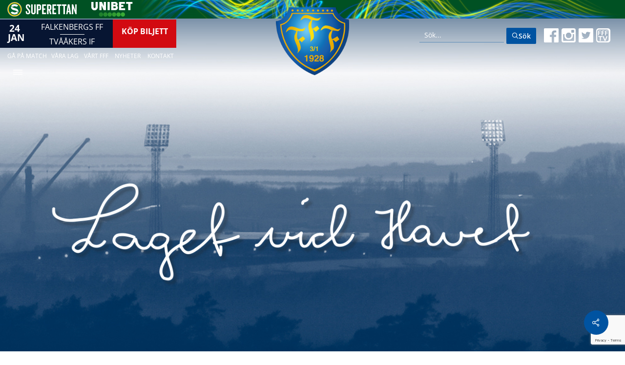

--- FILE ---
content_type: text/html; charset=utf-8
request_url: https://www.google.com/recaptcha/api2/anchor?ar=1&k=6Lc7cO8UAAAAAGM4hSSUhZ-A0dEhXLV_PcQVeyoy&co=aHR0cHM6Ly9mYWxrZW5iZXJnc2ZmLnNlOjQ0Mw..&hl=en&v=PoyoqOPhxBO7pBk68S4YbpHZ&size=invisible&anchor-ms=20000&execute-ms=30000&cb=mjcm6cfuwgpr
body_size: 48727
content:
<!DOCTYPE HTML><html dir="ltr" lang="en"><head><meta http-equiv="Content-Type" content="text/html; charset=UTF-8">
<meta http-equiv="X-UA-Compatible" content="IE=edge">
<title>reCAPTCHA</title>
<style type="text/css">
/* cyrillic-ext */
@font-face {
  font-family: 'Roboto';
  font-style: normal;
  font-weight: 400;
  font-stretch: 100%;
  src: url(//fonts.gstatic.com/s/roboto/v48/KFO7CnqEu92Fr1ME7kSn66aGLdTylUAMa3GUBHMdazTgWw.woff2) format('woff2');
  unicode-range: U+0460-052F, U+1C80-1C8A, U+20B4, U+2DE0-2DFF, U+A640-A69F, U+FE2E-FE2F;
}
/* cyrillic */
@font-face {
  font-family: 'Roboto';
  font-style: normal;
  font-weight: 400;
  font-stretch: 100%;
  src: url(//fonts.gstatic.com/s/roboto/v48/KFO7CnqEu92Fr1ME7kSn66aGLdTylUAMa3iUBHMdazTgWw.woff2) format('woff2');
  unicode-range: U+0301, U+0400-045F, U+0490-0491, U+04B0-04B1, U+2116;
}
/* greek-ext */
@font-face {
  font-family: 'Roboto';
  font-style: normal;
  font-weight: 400;
  font-stretch: 100%;
  src: url(//fonts.gstatic.com/s/roboto/v48/KFO7CnqEu92Fr1ME7kSn66aGLdTylUAMa3CUBHMdazTgWw.woff2) format('woff2');
  unicode-range: U+1F00-1FFF;
}
/* greek */
@font-face {
  font-family: 'Roboto';
  font-style: normal;
  font-weight: 400;
  font-stretch: 100%;
  src: url(//fonts.gstatic.com/s/roboto/v48/KFO7CnqEu92Fr1ME7kSn66aGLdTylUAMa3-UBHMdazTgWw.woff2) format('woff2');
  unicode-range: U+0370-0377, U+037A-037F, U+0384-038A, U+038C, U+038E-03A1, U+03A3-03FF;
}
/* math */
@font-face {
  font-family: 'Roboto';
  font-style: normal;
  font-weight: 400;
  font-stretch: 100%;
  src: url(//fonts.gstatic.com/s/roboto/v48/KFO7CnqEu92Fr1ME7kSn66aGLdTylUAMawCUBHMdazTgWw.woff2) format('woff2');
  unicode-range: U+0302-0303, U+0305, U+0307-0308, U+0310, U+0312, U+0315, U+031A, U+0326-0327, U+032C, U+032F-0330, U+0332-0333, U+0338, U+033A, U+0346, U+034D, U+0391-03A1, U+03A3-03A9, U+03B1-03C9, U+03D1, U+03D5-03D6, U+03F0-03F1, U+03F4-03F5, U+2016-2017, U+2034-2038, U+203C, U+2040, U+2043, U+2047, U+2050, U+2057, U+205F, U+2070-2071, U+2074-208E, U+2090-209C, U+20D0-20DC, U+20E1, U+20E5-20EF, U+2100-2112, U+2114-2115, U+2117-2121, U+2123-214F, U+2190, U+2192, U+2194-21AE, U+21B0-21E5, U+21F1-21F2, U+21F4-2211, U+2213-2214, U+2216-22FF, U+2308-230B, U+2310, U+2319, U+231C-2321, U+2336-237A, U+237C, U+2395, U+239B-23B7, U+23D0, U+23DC-23E1, U+2474-2475, U+25AF, U+25B3, U+25B7, U+25BD, U+25C1, U+25CA, U+25CC, U+25FB, U+266D-266F, U+27C0-27FF, U+2900-2AFF, U+2B0E-2B11, U+2B30-2B4C, U+2BFE, U+3030, U+FF5B, U+FF5D, U+1D400-1D7FF, U+1EE00-1EEFF;
}
/* symbols */
@font-face {
  font-family: 'Roboto';
  font-style: normal;
  font-weight: 400;
  font-stretch: 100%;
  src: url(//fonts.gstatic.com/s/roboto/v48/KFO7CnqEu92Fr1ME7kSn66aGLdTylUAMaxKUBHMdazTgWw.woff2) format('woff2');
  unicode-range: U+0001-000C, U+000E-001F, U+007F-009F, U+20DD-20E0, U+20E2-20E4, U+2150-218F, U+2190, U+2192, U+2194-2199, U+21AF, U+21E6-21F0, U+21F3, U+2218-2219, U+2299, U+22C4-22C6, U+2300-243F, U+2440-244A, U+2460-24FF, U+25A0-27BF, U+2800-28FF, U+2921-2922, U+2981, U+29BF, U+29EB, U+2B00-2BFF, U+4DC0-4DFF, U+FFF9-FFFB, U+10140-1018E, U+10190-1019C, U+101A0, U+101D0-101FD, U+102E0-102FB, U+10E60-10E7E, U+1D2C0-1D2D3, U+1D2E0-1D37F, U+1F000-1F0FF, U+1F100-1F1AD, U+1F1E6-1F1FF, U+1F30D-1F30F, U+1F315, U+1F31C, U+1F31E, U+1F320-1F32C, U+1F336, U+1F378, U+1F37D, U+1F382, U+1F393-1F39F, U+1F3A7-1F3A8, U+1F3AC-1F3AF, U+1F3C2, U+1F3C4-1F3C6, U+1F3CA-1F3CE, U+1F3D4-1F3E0, U+1F3ED, U+1F3F1-1F3F3, U+1F3F5-1F3F7, U+1F408, U+1F415, U+1F41F, U+1F426, U+1F43F, U+1F441-1F442, U+1F444, U+1F446-1F449, U+1F44C-1F44E, U+1F453, U+1F46A, U+1F47D, U+1F4A3, U+1F4B0, U+1F4B3, U+1F4B9, U+1F4BB, U+1F4BF, U+1F4C8-1F4CB, U+1F4D6, U+1F4DA, U+1F4DF, U+1F4E3-1F4E6, U+1F4EA-1F4ED, U+1F4F7, U+1F4F9-1F4FB, U+1F4FD-1F4FE, U+1F503, U+1F507-1F50B, U+1F50D, U+1F512-1F513, U+1F53E-1F54A, U+1F54F-1F5FA, U+1F610, U+1F650-1F67F, U+1F687, U+1F68D, U+1F691, U+1F694, U+1F698, U+1F6AD, U+1F6B2, U+1F6B9-1F6BA, U+1F6BC, U+1F6C6-1F6CF, U+1F6D3-1F6D7, U+1F6E0-1F6EA, U+1F6F0-1F6F3, U+1F6F7-1F6FC, U+1F700-1F7FF, U+1F800-1F80B, U+1F810-1F847, U+1F850-1F859, U+1F860-1F887, U+1F890-1F8AD, U+1F8B0-1F8BB, U+1F8C0-1F8C1, U+1F900-1F90B, U+1F93B, U+1F946, U+1F984, U+1F996, U+1F9E9, U+1FA00-1FA6F, U+1FA70-1FA7C, U+1FA80-1FA89, U+1FA8F-1FAC6, U+1FACE-1FADC, U+1FADF-1FAE9, U+1FAF0-1FAF8, U+1FB00-1FBFF;
}
/* vietnamese */
@font-face {
  font-family: 'Roboto';
  font-style: normal;
  font-weight: 400;
  font-stretch: 100%;
  src: url(//fonts.gstatic.com/s/roboto/v48/KFO7CnqEu92Fr1ME7kSn66aGLdTylUAMa3OUBHMdazTgWw.woff2) format('woff2');
  unicode-range: U+0102-0103, U+0110-0111, U+0128-0129, U+0168-0169, U+01A0-01A1, U+01AF-01B0, U+0300-0301, U+0303-0304, U+0308-0309, U+0323, U+0329, U+1EA0-1EF9, U+20AB;
}
/* latin-ext */
@font-face {
  font-family: 'Roboto';
  font-style: normal;
  font-weight: 400;
  font-stretch: 100%;
  src: url(//fonts.gstatic.com/s/roboto/v48/KFO7CnqEu92Fr1ME7kSn66aGLdTylUAMa3KUBHMdazTgWw.woff2) format('woff2');
  unicode-range: U+0100-02BA, U+02BD-02C5, U+02C7-02CC, U+02CE-02D7, U+02DD-02FF, U+0304, U+0308, U+0329, U+1D00-1DBF, U+1E00-1E9F, U+1EF2-1EFF, U+2020, U+20A0-20AB, U+20AD-20C0, U+2113, U+2C60-2C7F, U+A720-A7FF;
}
/* latin */
@font-face {
  font-family: 'Roboto';
  font-style: normal;
  font-weight: 400;
  font-stretch: 100%;
  src: url(//fonts.gstatic.com/s/roboto/v48/KFO7CnqEu92Fr1ME7kSn66aGLdTylUAMa3yUBHMdazQ.woff2) format('woff2');
  unicode-range: U+0000-00FF, U+0131, U+0152-0153, U+02BB-02BC, U+02C6, U+02DA, U+02DC, U+0304, U+0308, U+0329, U+2000-206F, U+20AC, U+2122, U+2191, U+2193, U+2212, U+2215, U+FEFF, U+FFFD;
}
/* cyrillic-ext */
@font-face {
  font-family: 'Roboto';
  font-style: normal;
  font-weight: 500;
  font-stretch: 100%;
  src: url(//fonts.gstatic.com/s/roboto/v48/KFO7CnqEu92Fr1ME7kSn66aGLdTylUAMa3GUBHMdazTgWw.woff2) format('woff2');
  unicode-range: U+0460-052F, U+1C80-1C8A, U+20B4, U+2DE0-2DFF, U+A640-A69F, U+FE2E-FE2F;
}
/* cyrillic */
@font-face {
  font-family: 'Roboto';
  font-style: normal;
  font-weight: 500;
  font-stretch: 100%;
  src: url(//fonts.gstatic.com/s/roboto/v48/KFO7CnqEu92Fr1ME7kSn66aGLdTylUAMa3iUBHMdazTgWw.woff2) format('woff2');
  unicode-range: U+0301, U+0400-045F, U+0490-0491, U+04B0-04B1, U+2116;
}
/* greek-ext */
@font-face {
  font-family: 'Roboto';
  font-style: normal;
  font-weight: 500;
  font-stretch: 100%;
  src: url(//fonts.gstatic.com/s/roboto/v48/KFO7CnqEu92Fr1ME7kSn66aGLdTylUAMa3CUBHMdazTgWw.woff2) format('woff2');
  unicode-range: U+1F00-1FFF;
}
/* greek */
@font-face {
  font-family: 'Roboto';
  font-style: normal;
  font-weight: 500;
  font-stretch: 100%;
  src: url(//fonts.gstatic.com/s/roboto/v48/KFO7CnqEu92Fr1ME7kSn66aGLdTylUAMa3-UBHMdazTgWw.woff2) format('woff2');
  unicode-range: U+0370-0377, U+037A-037F, U+0384-038A, U+038C, U+038E-03A1, U+03A3-03FF;
}
/* math */
@font-face {
  font-family: 'Roboto';
  font-style: normal;
  font-weight: 500;
  font-stretch: 100%;
  src: url(//fonts.gstatic.com/s/roboto/v48/KFO7CnqEu92Fr1ME7kSn66aGLdTylUAMawCUBHMdazTgWw.woff2) format('woff2');
  unicode-range: U+0302-0303, U+0305, U+0307-0308, U+0310, U+0312, U+0315, U+031A, U+0326-0327, U+032C, U+032F-0330, U+0332-0333, U+0338, U+033A, U+0346, U+034D, U+0391-03A1, U+03A3-03A9, U+03B1-03C9, U+03D1, U+03D5-03D6, U+03F0-03F1, U+03F4-03F5, U+2016-2017, U+2034-2038, U+203C, U+2040, U+2043, U+2047, U+2050, U+2057, U+205F, U+2070-2071, U+2074-208E, U+2090-209C, U+20D0-20DC, U+20E1, U+20E5-20EF, U+2100-2112, U+2114-2115, U+2117-2121, U+2123-214F, U+2190, U+2192, U+2194-21AE, U+21B0-21E5, U+21F1-21F2, U+21F4-2211, U+2213-2214, U+2216-22FF, U+2308-230B, U+2310, U+2319, U+231C-2321, U+2336-237A, U+237C, U+2395, U+239B-23B7, U+23D0, U+23DC-23E1, U+2474-2475, U+25AF, U+25B3, U+25B7, U+25BD, U+25C1, U+25CA, U+25CC, U+25FB, U+266D-266F, U+27C0-27FF, U+2900-2AFF, U+2B0E-2B11, U+2B30-2B4C, U+2BFE, U+3030, U+FF5B, U+FF5D, U+1D400-1D7FF, U+1EE00-1EEFF;
}
/* symbols */
@font-face {
  font-family: 'Roboto';
  font-style: normal;
  font-weight: 500;
  font-stretch: 100%;
  src: url(//fonts.gstatic.com/s/roboto/v48/KFO7CnqEu92Fr1ME7kSn66aGLdTylUAMaxKUBHMdazTgWw.woff2) format('woff2');
  unicode-range: U+0001-000C, U+000E-001F, U+007F-009F, U+20DD-20E0, U+20E2-20E4, U+2150-218F, U+2190, U+2192, U+2194-2199, U+21AF, U+21E6-21F0, U+21F3, U+2218-2219, U+2299, U+22C4-22C6, U+2300-243F, U+2440-244A, U+2460-24FF, U+25A0-27BF, U+2800-28FF, U+2921-2922, U+2981, U+29BF, U+29EB, U+2B00-2BFF, U+4DC0-4DFF, U+FFF9-FFFB, U+10140-1018E, U+10190-1019C, U+101A0, U+101D0-101FD, U+102E0-102FB, U+10E60-10E7E, U+1D2C0-1D2D3, U+1D2E0-1D37F, U+1F000-1F0FF, U+1F100-1F1AD, U+1F1E6-1F1FF, U+1F30D-1F30F, U+1F315, U+1F31C, U+1F31E, U+1F320-1F32C, U+1F336, U+1F378, U+1F37D, U+1F382, U+1F393-1F39F, U+1F3A7-1F3A8, U+1F3AC-1F3AF, U+1F3C2, U+1F3C4-1F3C6, U+1F3CA-1F3CE, U+1F3D4-1F3E0, U+1F3ED, U+1F3F1-1F3F3, U+1F3F5-1F3F7, U+1F408, U+1F415, U+1F41F, U+1F426, U+1F43F, U+1F441-1F442, U+1F444, U+1F446-1F449, U+1F44C-1F44E, U+1F453, U+1F46A, U+1F47D, U+1F4A3, U+1F4B0, U+1F4B3, U+1F4B9, U+1F4BB, U+1F4BF, U+1F4C8-1F4CB, U+1F4D6, U+1F4DA, U+1F4DF, U+1F4E3-1F4E6, U+1F4EA-1F4ED, U+1F4F7, U+1F4F9-1F4FB, U+1F4FD-1F4FE, U+1F503, U+1F507-1F50B, U+1F50D, U+1F512-1F513, U+1F53E-1F54A, U+1F54F-1F5FA, U+1F610, U+1F650-1F67F, U+1F687, U+1F68D, U+1F691, U+1F694, U+1F698, U+1F6AD, U+1F6B2, U+1F6B9-1F6BA, U+1F6BC, U+1F6C6-1F6CF, U+1F6D3-1F6D7, U+1F6E0-1F6EA, U+1F6F0-1F6F3, U+1F6F7-1F6FC, U+1F700-1F7FF, U+1F800-1F80B, U+1F810-1F847, U+1F850-1F859, U+1F860-1F887, U+1F890-1F8AD, U+1F8B0-1F8BB, U+1F8C0-1F8C1, U+1F900-1F90B, U+1F93B, U+1F946, U+1F984, U+1F996, U+1F9E9, U+1FA00-1FA6F, U+1FA70-1FA7C, U+1FA80-1FA89, U+1FA8F-1FAC6, U+1FACE-1FADC, U+1FADF-1FAE9, U+1FAF0-1FAF8, U+1FB00-1FBFF;
}
/* vietnamese */
@font-face {
  font-family: 'Roboto';
  font-style: normal;
  font-weight: 500;
  font-stretch: 100%;
  src: url(//fonts.gstatic.com/s/roboto/v48/KFO7CnqEu92Fr1ME7kSn66aGLdTylUAMa3OUBHMdazTgWw.woff2) format('woff2');
  unicode-range: U+0102-0103, U+0110-0111, U+0128-0129, U+0168-0169, U+01A0-01A1, U+01AF-01B0, U+0300-0301, U+0303-0304, U+0308-0309, U+0323, U+0329, U+1EA0-1EF9, U+20AB;
}
/* latin-ext */
@font-face {
  font-family: 'Roboto';
  font-style: normal;
  font-weight: 500;
  font-stretch: 100%;
  src: url(//fonts.gstatic.com/s/roboto/v48/KFO7CnqEu92Fr1ME7kSn66aGLdTylUAMa3KUBHMdazTgWw.woff2) format('woff2');
  unicode-range: U+0100-02BA, U+02BD-02C5, U+02C7-02CC, U+02CE-02D7, U+02DD-02FF, U+0304, U+0308, U+0329, U+1D00-1DBF, U+1E00-1E9F, U+1EF2-1EFF, U+2020, U+20A0-20AB, U+20AD-20C0, U+2113, U+2C60-2C7F, U+A720-A7FF;
}
/* latin */
@font-face {
  font-family: 'Roboto';
  font-style: normal;
  font-weight: 500;
  font-stretch: 100%;
  src: url(//fonts.gstatic.com/s/roboto/v48/KFO7CnqEu92Fr1ME7kSn66aGLdTylUAMa3yUBHMdazQ.woff2) format('woff2');
  unicode-range: U+0000-00FF, U+0131, U+0152-0153, U+02BB-02BC, U+02C6, U+02DA, U+02DC, U+0304, U+0308, U+0329, U+2000-206F, U+20AC, U+2122, U+2191, U+2193, U+2212, U+2215, U+FEFF, U+FFFD;
}
/* cyrillic-ext */
@font-face {
  font-family: 'Roboto';
  font-style: normal;
  font-weight: 900;
  font-stretch: 100%;
  src: url(//fonts.gstatic.com/s/roboto/v48/KFO7CnqEu92Fr1ME7kSn66aGLdTylUAMa3GUBHMdazTgWw.woff2) format('woff2');
  unicode-range: U+0460-052F, U+1C80-1C8A, U+20B4, U+2DE0-2DFF, U+A640-A69F, U+FE2E-FE2F;
}
/* cyrillic */
@font-face {
  font-family: 'Roboto';
  font-style: normal;
  font-weight: 900;
  font-stretch: 100%;
  src: url(//fonts.gstatic.com/s/roboto/v48/KFO7CnqEu92Fr1ME7kSn66aGLdTylUAMa3iUBHMdazTgWw.woff2) format('woff2');
  unicode-range: U+0301, U+0400-045F, U+0490-0491, U+04B0-04B1, U+2116;
}
/* greek-ext */
@font-face {
  font-family: 'Roboto';
  font-style: normal;
  font-weight: 900;
  font-stretch: 100%;
  src: url(//fonts.gstatic.com/s/roboto/v48/KFO7CnqEu92Fr1ME7kSn66aGLdTylUAMa3CUBHMdazTgWw.woff2) format('woff2');
  unicode-range: U+1F00-1FFF;
}
/* greek */
@font-face {
  font-family: 'Roboto';
  font-style: normal;
  font-weight: 900;
  font-stretch: 100%;
  src: url(//fonts.gstatic.com/s/roboto/v48/KFO7CnqEu92Fr1ME7kSn66aGLdTylUAMa3-UBHMdazTgWw.woff2) format('woff2');
  unicode-range: U+0370-0377, U+037A-037F, U+0384-038A, U+038C, U+038E-03A1, U+03A3-03FF;
}
/* math */
@font-face {
  font-family: 'Roboto';
  font-style: normal;
  font-weight: 900;
  font-stretch: 100%;
  src: url(//fonts.gstatic.com/s/roboto/v48/KFO7CnqEu92Fr1ME7kSn66aGLdTylUAMawCUBHMdazTgWw.woff2) format('woff2');
  unicode-range: U+0302-0303, U+0305, U+0307-0308, U+0310, U+0312, U+0315, U+031A, U+0326-0327, U+032C, U+032F-0330, U+0332-0333, U+0338, U+033A, U+0346, U+034D, U+0391-03A1, U+03A3-03A9, U+03B1-03C9, U+03D1, U+03D5-03D6, U+03F0-03F1, U+03F4-03F5, U+2016-2017, U+2034-2038, U+203C, U+2040, U+2043, U+2047, U+2050, U+2057, U+205F, U+2070-2071, U+2074-208E, U+2090-209C, U+20D0-20DC, U+20E1, U+20E5-20EF, U+2100-2112, U+2114-2115, U+2117-2121, U+2123-214F, U+2190, U+2192, U+2194-21AE, U+21B0-21E5, U+21F1-21F2, U+21F4-2211, U+2213-2214, U+2216-22FF, U+2308-230B, U+2310, U+2319, U+231C-2321, U+2336-237A, U+237C, U+2395, U+239B-23B7, U+23D0, U+23DC-23E1, U+2474-2475, U+25AF, U+25B3, U+25B7, U+25BD, U+25C1, U+25CA, U+25CC, U+25FB, U+266D-266F, U+27C0-27FF, U+2900-2AFF, U+2B0E-2B11, U+2B30-2B4C, U+2BFE, U+3030, U+FF5B, U+FF5D, U+1D400-1D7FF, U+1EE00-1EEFF;
}
/* symbols */
@font-face {
  font-family: 'Roboto';
  font-style: normal;
  font-weight: 900;
  font-stretch: 100%;
  src: url(//fonts.gstatic.com/s/roboto/v48/KFO7CnqEu92Fr1ME7kSn66aGLdTylUAMaxKUBHMdazTgWw.woff2) format('woff2');
  unicode-range: U+0001-000C, U+000E-001F, U+007F-009F, U+20DD-20E0, U+20E2-20E4, U+2150-218F, U+2190, U+2192, U+2194-2199, U+21AF, U+21E6-21F0, U+21F3, U+2218-2219, U+2299, U+22C4-22C6, U+2300-243F, U+2440-244A, U+2460-24FF, U+25A0-27BF, U+2800-28FF, U+2921-2922, U+2981, U+29BF, U+29EB, U+2B00-2BFF, U+4DC0-4DFF, U+FFF9-FFFB, U+10140-1018E, U+10190-1019C, U+101A0, U+101D0-101FD, U+102E0-102FB, U+10E60-10E7E, U+1D2C0-1D2D3, U+1D2E0-1D37F, U+1F000-1F0FF, U+1F100-1F1AD, U+1F1E6-1F1FF, U+1F30D-1F30F, U+1F315, U+1F31C, U+1F31E, U+1F320-1F32C, U+1F336, U+1F378, U+1F37D, U+1F382, U+1F393-1F39F, U+1F3A7-1F3A8, U+1F3AC-1F3AF, U+1F3C2, U+1F3C4-1F3C6, U+1F3CA-1F3CE, U+1F3D4-1F3E0, U+1F3ED, U+1F3F1-1F3F3, U+1F3F5-1F3F7, U+1F408, U+1F415, U+1F41F, U+1F426, U+1F43F, U+1F441-1F442, U+1F444, U+1F446-1F449, U+1F44C-1F44E, U+1F453, U+1F46A, U+1F47D, U+1F4A3, U+1F4B0, U+1F4B3, U+1F4B9, U+1F4BB, U+1F4BF, U+1F4C8-1F4CB, U+1F4D6, U+1F4DA, U+1F4DF, U+1F4E3-1F4E6, U+1F4EA-1F4ED, U+1F4F7, U+1F4F9-1F4FB, U+1F4FD-1F4FE, U+1F503, U+1F507-1F50B, U+1F50D, U+1F512-1F513, U+1F53E-1F54A, U+1F54F-1F5FA, U+1F610, U+1F650-1F67F, U+1F687, U+1F68D, U+1F691, U+1F694, U+1F698, U+1F6AD, U+1F6B2, U+1F6B9-1F6BA, U+1F6BC, U+1F6C6-1F6CF, U+1F6D3-1F6D7, U+1F6E0-1F6EA, U+1F6F0-1F6F3, U+1F6F7-1F6FC, U+1F700-1F7FF, U+1F800-1F80B, U+1F810-1F847, U+1F850-1F859, U+1F860-1F887, U+1F890-1F8AD, U+1F8B0-1F8BB, U+1F8C0-1F8C1, U+1F900-1F90B, U+1F93B, U+1F946, U+1F984, U+1F996, U+1F9E9, U+1FA00-1FA6F, U+1FA70-1FA7C, U+1FA80-1FA89, U+1FA8F-1FAC6, U+1FACE-1FADC, U+1FADF-1FAE9, U+1FAF0-1FAF8, U+1FB00-1FBFF;
}
/* vietnamese */
@font-face {
  font-family: 'Roboto';
  font-style: normal;
  font-weight: 900;
  font-stretch: 100%;
  src: url(//fonts.gstatic.com/s/roboto/v48/KFO7CnqEu92Fr1ME7kSn66aGLdTylUAMa3OUBHMdazTgWw.woff2) format('woff2');
  unicode-range: U+0102-0103, U+0110-0111, U+0128-0129, U+0168-0169, U+01A0-01A1, U+01AF-01B0, U+0300-0301, U+0303-0304, U+0308-0309, U+0323, U+0329, U+1EA0-1EF9, U+20AB;
}
/* latin-ext */
@font-face {
  font-family: 'Roboto';
  font-style: normal;
  font-weight: 900;
  font-stretch: 100%;
  src: url(//fonts.gstatic.com/s/roboto/v48/KFO7CnqEu92Fr1ME7kSn66aGLdTylUAMa3KUBHMdazTgWw.woff2) format('woff2');
  unicode-range: U+0100-02BA, U+02BD-02C5, U+02C7-02CC, U+02CE-02D7, U+02DD-02FF, U+0304, U+0308, U+0329, U+1D00-1DBF, U+1E00-1E9F, U+1EF2-1EFF, U+2020, U+20A0-20AB, U+20AD-20C0, U+2113, U+2C60-2C7F, U+A720-A7FF;
}
/* latin */
@font-face {
  font-family: 'Roboto';
  font-style: normal;
  font-weight: 900;
  font-stretch: 100%;
  src: url(//fonts.gstatic.com/s/roboto/v48/KFO7CnqEu92Fr1ME7kSn66aGLdTylUAMa3yUBHMdazQ.woff2) format('woff2');
  unicode-range: U+0000-00FF, U+0131, U+0152-0153, U+02BB-02BC, U+02C6, U+02DA, U+02DC, U+0304, U+0308, U+0329, U+2000-206F, U+20AC, U+2122, U+2191, U+2193, U+2212, U+2215, U+FEFF, U+FFFD;
}

</style>
<link rel="stylesheet" type="text/css" href="https://www.gstatic.com/recaptcha/releases/PoyoqOPhxBO7pBk68S4YbpHZ/styles__ltr.css">
<script nonce="gKeQ5SMoe0hfzZAQleekNg" type="text/javascript">window['__recaptcha_api'] = 'https://www.google.com/recaptcha/api2/';</script>
<script type="text/javascript" src="https://www.gstatic.com/recaptcha/releases/PoyoqOPhxBO7pBk68S4YbpHZ/recaptcha__en.js" nonce="gKeQ5SMoe0hfzZAQleekNg">
      
    </script></head>
<body><div id="rc-anchor-alert" class="rc-anchor-alert"></div>
<input type="hidden" id="recaptcha-token" value="[base64]">
<script type="text/javascript" nonce="gKeQ5SMoe0hfzZAQleekNg">
      recaptcha.anchor.Main.init("[\x22ainput\x22,[\x22bgdata\x22,\x22\x22,\[base64]/[base64]/bmV3IFpbdF0obVswXSk6Sz09Mj9uZXcgWlt0XShtWzBdLG1bMV0pOks9PTM/bmV3IFpbdF0obVswXSxtWzFdLG1bMl0pOks9PTQ/[base64]/[base64]/[base64]/[base64]/[base64]/[base64]/[base64]/[base64]/[base64]/[base64]/[base64]/[base64]/[base64]/[base64]\\u003d\\u003d\x22,\[base64]\\u003d\x22,\[base64]/[base64]/CucOQw5IgKQk7w4l9OcKsb8KZw6PCqWrCoxnCsTHDjsO8w6nDn8KKdsOSIcOvw6pQwrkGGUlje8OKGsOjwosdWmp8PmcxesKlEk1kXQDDs8KTwo0fwroaBSfDssOadMOTMMK5w6rDpsKRDCRKw4DCqwdnwrlfA8KNasKwwo/[base64]/Ds2ktwqcmAsK5w5PDiBfCtzFQN8O6w5I/Mn4qGcO4EMKxHj7Dkw3CmhYyw6jCnHBew5vDiQ5Jw5vDlBoebwY5AHzCksKUPBFpfsK5bhQOwrBWMSIqbE1xLEEmw6fDl8KdwprDpVXDhRpjwp0Bw4jCq2fCr8Obw6o6KDAcHcOTw5vDjFlrw4PCu8K9SE/[base64]/UnnDt8O6VjJzOsKmwrDClAh/[base64]/A8OxwpFSw7LDs8OMwpPCjsOSHsO6w6XDulUkwoZ1w75sJMKxasKgwqIcZsO2wq4FwrkkQMOpw7gDRxLDksKAwpISw6oKdMKOF8OIwpjCv8OwfDljWTDCsSzCiQzDjsK9CMK8wpLCnMO3IiA5QA/CjwwiGDh7bsOBw5o4woIAfVsoDsKdwqoQYcORwqkmXsOuw5YMw7bCjj3Coj1XNMKJwrTCkcKVw6LDgsOkw4bDgsKUw67CscKaw4NPw4pjEMO2R8K8w7Vsw7/CnA1NGVRLHcO/VzMoVcK7BRbDnRBben4AwqfCu8ODw5DCvsK/[base64]/woTCmcKHw6fDnnV/L1bCmis/wrfDmcOcHDDCu8OWRMKyH8KmwqfDgglawrXCs1ckMWHDm8OmWXtPTT8FwpNTw78pE8KsTsKCKC4oAVfDrcKmKUoew4s3wrZiLMKXDXgQw4zCsClew6PDpmR8wrHDt8KVSCYBV0s8fiAAwoHDrcO7w6JIwqrCi0fDgcK/ZsKvKEjDs8Kle8KUwrvCmR7Cr8KJe8K3UVLCpBTDqcOuCAPCgCnDl8KUVsKVB3g2JH5nKHvCrMKdw48IwoUjOktLw5XCg8OQw6rDp8KqwpnCoiQ5K8OtMQHDgiJdw53CucOvbsOZwrXDiRPDjsKTwoh2B8O/wovDisOmXwo5R8Ksw4nCllcIR0JCw6/DoMK7w6UtVTLCmcKgw6HDi8KWwqXCqCAuw41Kw4jDmyrDisOuSmFrD0sjw4lvU8KTw7lWUHzDicKSwq/DrXwON8KXC8Ktw5EPw6BEJ8KfO1HDrhY9R8OXw6xmwps1Ul1NwrkqQ3jCgBTDqcKww7VDNsKnXHrDicOHw6XChi3CrsOew5bCg8OxbcOCD2LCgsKaw5XCoDQWYUjDn2DDqizDlcKAWmN3QcKnNMO/JlANJgkGw59pTRXCjUJhJ1ZnGcO8dgnCrsOswqbDriQ9DsO7dAjCiDLDpcKbHkNkwphGF3HCmWsbw43Dvi7ClcKQZy3CgsOTw6QXOsOJKcOXTlXClBwgworDoBnCi8KCw5/DpcKOAW1twrRSw7YYC8KSIcOtwqPCmkl7w6LDtztDw7bDiWTCjX0bwrwsScOoGsKewowwChfDvg01BcKzOEDCqcK4w6dFwphiw7MjwoXDjcKyw6jCn0DDqytBAMKBX11CaWbCo31zwoLClg3Cp8OGQkQ/w5swO1pyw7TCpMOTCmXCuGApVMOPKsK4DMKpNMOdwpB0wrPCsSQWDljDuWfCslvDgmMMfcK7w5hmLcOOPkokwqDDpMKxBwdaaMKHJcKDw5HCuy/CkgkHH1VGwrfCvGDDkGrDr1B5IBZXw6XCl2TDg8O6wo0Lw7p9c3lVwrQWEWB+EsO1w48lw6U6w619wqrCssKUwpLDiFzDvS7CuMK+N0pLHmzCuMOkwq/CsmzCoyNISiPDkMO1X8O4w4dKe8Kow4jDgMK7f8K1X8OVwp41w4dOw5dNwq7CmW3Ctk8yYMKew4Viw5QId18awqB/wpvDosKKwrDDhWtiP8Kxw73CrzIQwpzCo8OfbcO9dH7CjyHDmgnCgsKrdhzDo8OMacKCw5tvXFEQVDDCvMKaYj7CjRoYCR1lD27CgkTDu8O1PMO+F8KMTWDDihbCizXDggRYwoAPQsOVWsO/wqrCkw02aXPDpcKADStWw4JYw7kVw60NHQk+wpd6FF3ChXTCtmFUw4XCm8KHwpdWw53Ds8O7YEcvcsKaUMOcwq5pU8OMw6NAT1Egw6zCrQARasOza8KxGcOZwqEBIMK2w5TCong8OSBTQcORA8OKw48eMxTCqlYwOMOGwq7Di1zDpQd/wprCiBXCksKew6DDqRAsWCF+PMOjwokZPcKLwoDDtcKJw53Duho5w7BZbFs0OcO+w4rDsVsueMO6wpjCqVt4MUvCvRNNaMOXDMKsSTnDosOCYsK5w5Y+wpXDjy/[base64]/DtAXDhMOGw5/DtEI2EAcCeywlw6RQw6hQw4oGHMKOZ8OLccKpXnUIPwPCr2YWWMK0Qh4IwrPCqhdGwqPDj0TCnzDDnMK0wpPCr8OLfsOnQ8KqcFvCtW3Ct8OBw63DisO4Gy3CpMOUYMOkwoLCqh3DgsK+UcKLGxdqKFhmEsOHwqXDqQ7Ct8OLUcKiw7jChUfDhcKPw41mwoJtw4A/[base64]/Cl8K/wrAAwpLCpMOqwrExwr8fw6lnA1DDrwhFBAMHw6Y5XF5dAsKtworCpA9sN3sSwoTDvcKpLC8vPlgjwpLDscOZw6rDrcO8wo0NwrjDocKZwpRwVsKsw5rDqMK5wrHClExfw4rCnsKmTcODP8Oew7DDtcOCU8OHKysLbAnDq14Bw4sqwprDoV/[base64]/wrIbNsOIwp/[base64]/wr/Dn8OFXsOQUMOBXzrCtcK4bsOuw69Bw5tBOHgEdMK3wo/ChzzDun/DoXXDksO4w7ZKwodYwrvCgW9bDmZVw5hTUG/Cshk4YwnCmzXCp3JHKUYMCVnCusKlPsOrcMK4w5rDqWfCnMKARMOKw7hDZMO7W1nCp8KjNX5yPcOdP1fDjcOQZhTDk8KVw7DDjcO9L8KGHMOBJ31YJWzCi8KkORnCoMKyw6DCmcKqbiDCvTcwCsKRH2PCgMO2w4oMNsKWw6BOJsKtPcK4w5rDlMK/wp7CrMOQw6EJN8ObwqY8J3cCw57Cr8KEHFZ6KRZ1wotcwqNwJcOVYcKSw65VG8K2wpUVw4N9wrbCnGM7w7hnw5gKPnQNwqPCrk1VScO+w74Lw70Vw7hgZsOXw47DqcK8w6Utd8OHBmHDpXjDpcO/wobDiF/DuxTDhcK8wrLDogrDqjjDgSDDrcKFwp7ClsODDcK9w5giO8O7Z8K+HMOHOsKRw5gew5k7w4nDlsKawp5+BcK9w6fDpBhWSsKjw4JJwqMCw7Zjw5ROQMKeCMOwJMO8LBQ/bxp8YC/DsQLCgsKrI8OrwpZ/[base64]/CrcKgGsOKcR/CuUBYwrLCnsOqKcO5wrNLwpQGP8OMw5pnTnnCpcOpwplxSsK/MxLCrsOcSwVwRXQbHUPCnHAiFXzDi8ODE1JMPsOjUMK/wqPCgXzDp8KTw6IJw4XDhiLCp8KHSDLCp8ONGMKPF3bCmn3Dt2lywq5Rw5pBwovCqG3DkcKqfkPCtsOPMHPDoCXDtWAnw4zDrD8iwp0Fw63Ch18OwpAndsKFX8KKwojDuCoCw6HCrMOdesOkwrUow7wkwq/CiyQBE3nCoGHCqMO2wrvCqlDDiSlqYQx4C8KSw7d/wprDtsK3wq7Co1jCpAtUwpYmYsKxwqPDhsO0w7DCtl9pwr5BBMOJwqLCtMOmdHgawp4tGsO3eMK7wq05ZjzChm0Qw7DCtMKBUnUpWmXCjsOBKcOtw5HCiMKiOsKZw4EcPsO1ZhDDvkfDvsK/T8Ozw5HCoMKIwpZObGMDw6p2UizDkMOXw4xjPwfDvQzDtsKBwph+RBs5w4/[base64]/Cl8O1YcKFYcKlw5Yfw7sSO0x/b0vDrsOxTwLDh8OTw5fCt8OTYhYyVcKgwqQewqrClB1QaAsQwqJvw5VdFFtzK8O1w6F4TVvCoUbCtD8YwozDisOHw74Xw6/DjzpIw4PCgcKob8OqNkMxSBILw5fDu1HDvnhmFz7DosO8VMK+w51xw4dBDsONwqHDvw7ClBp8w7Nya8OxB8Oqwp/[base64]/DjjzCg8O0HMKbw4Y9GsOUwrR/RHHCiMODw5nCoxvCg8K+asKDw4rDgmXCqMKgw78+wpnDkzlVQBdUTsOBwqhEwoPCscK/cMOMwoTCvcOiwoDCt8OIdgkjO8KxJcK/cyYlCUTCiS5mwpMLeW3Dk8KAPcO7T8KLwpUtwpzCmzh7w7HCjMKGZsOJNirDtsK6wrNWTgzCjsKOHmplwoAXc8ONw5s7w4nCoyXCrxDCrDXDq8OEE8OawrPDgRzDsMKyw6/DuXpbasOFDMOnwprDlHXDqsK1VMKmw5rCl8KgLVRawrTCrEHDrhrDnEFPc8ObfVJZG8KkwoTDuMKqZxvDuxLDsXfCicKyw6opwp8wLMKHwqnDvcOfw656wotpHsKXO0Zjw7QqdELDmsOgU8Orw6rCpmwMECTDhgXDisK2w5rCusOUwq/[base64]/w40RwrE2wqoyw5jCvMO+w6wywo7DmcKLw6zClAwAOsOzfsOgbUTDsk8Gw6/CjnsHw6jDhG1EwoECw7rCmx/[base64]/DmsKSw4cVMMKlPhVkwoHDilvCignCvMK9BMOdwq3DsWIeG2jDhTXCnkPDkzUCV2rDhsOvwoATw6jDm8K7ZhrCpB9EEkzDqMKXwpDDimbDu8O9MSnDjMKIKH1TwpJ6w5XDu8OOcHvCt8OPGxUdG8KKIA/DkjnDgsOwD0/CnR8VDcKZwoTCrMKaZMKRw4fCilgQwph+wpIyTBPCqsOhIcKFwptXMm5rKRNKecKYIAhuSS3DnTRKWDxUworClQnCssKZwpbDvsO3w48fBA7Cj8OYw70oW2zDnMOBAQ5KwqsVWH9FL8Oswo/DnsKhw6RjwqsGaCTDh35RGcKBw6tCU8Ktw71Awq1wacKJwpguEgcpw7hhNsKow4p7w47Ci8KGPlvCpcKPRDwAw6cnwrxOWSnCq8OjMV/[base64]/CmsOBw47CsMOLIcOLwobDocKeXx1dYFFMIkk0wrETZTVHJFMBIMKwbsOAaVLDo8KYF34cw4TDnRPCkMKKBsOlIcOgwrjCj0kAYQ5qw71kGMKCw5MhR8O/w6HDjgrCnnMDw7rDtl5Ew5dGKGdkw67CocOqdUzCrMKaMcOFUMKqf8Ogw7rCi3bDtsK5HcO8CHnDrz7CoMOHw6XCtSR3VsOwwq5zPEhhVGHCkF4UW8K6wrNYwr4JQ2zCgm7CkXEjwptpw7/[base64]/CjC8IRUfDqjEOw7zCq8OjHsOIwpTCl8O/McK+DMKsw6Nnw6M/wq7DlGHCglYIwpTCi1Rnw63CnnXDi8OkZMKgfGc1RsOXHDUVwrLDosOXw6FVXMKQQ3bCsDDCjWvCmsK6SFd0SsKgw6jCkADCrcKgwqTDl3tucW/[base64]/DnGJiwpLCk8K1NsO4RsO/wr7CtBzCojNTw5nDucOrAB7CuwR5ZT/DjmEjF2FCBUfDhFhswqRNwqIbKxtWwrJoLcKXVMKNKcKLwqrCk8KrwofCinrCmTxJw5JLw7wxAQvCuVTCjmMhTcOsw4gKdibCiMO1QcKINMOLYcKfFMK9w6XDrXHCoX/Dl0NPA8KBSMOGMcO6w6VSCwByw7hxPj4Ia8K7anQ9C8KIWGM9w6/Cjz0pIlNqH8O9wr0+cHLCrsOHI8O2wpXCqzgmZ8OBw5YSb8ORYxhIwrRWcAzDrcO9RcOGwp7Dp3rDoREjw4g3XMKXwrLCiU98WMOewpBZVMOMw4lpwrTClsOfMHrCl8KoVRzCsSAhwrADTsK7ZsODOcKXwpUMwovCuwl/w6UOw5cgw5MEwoNmfMK0Inl4wqJ7wrp2KDLCgMOHwq3CgSlHw45iRsOWw6/Dv8KFBTsqw7jCikTDlzzDicKsZRYTwrbCqTEdw6fCpRxWQE/CrcO6woUNwrbDk8OdwoV4wrcbGsO0w73ClVHCusOnwqfCocOHwoZEw5FROD/DgSQ5wo9mw4x2BATDhC0xHsOWWRcxdX/Dm8KPw6XCn3/CrcO3w4RZGMKsA8KswpcRw4rDhMKbXMOTw68Ww6s6woheNlTDhztiwrYxw5A8w7XDksK7JMOiwofClQcBwrJmScO4ZgjCkAsUwrg4HEs3w53CtnYPe8KdbsKIIMKXBcOWNnrDuFfDm8OABsOXeBPCny/DkMKNRcKiwqR6fcOfYMKTwoLDp8OcwogoOMOGwo3DvH7CucOfw7jCisOKHBpuAAXDlkjDhAUMEsOXIQ3DscKkw4AyNAslwrjCo8OqVT/Colp/w67Clw5kTsKuacOkwpVKwoR1ShIywqPCvy3CmMKxG25OUDEHPE/CpcOmSRbDoz3Ci2tgRcOsw7vDn8KtDB5jw6oxwqbCiSkjWU/[base64]/[base64]/[base64]/b2fDi8OBWQ1QBcKybhkRwpVWRFTDgMOVEsK6Xi/[base64]/w4TDqBF1wq0JHgzDv3LDvsKlwp84AkrCpgTDocK6chfDjWhAcFVmwo0WEsOGw6jCrsO2QMKuBX50Qx4ZwrJUw7vCpcOJDXRODMKVw4sTw59eY0wLBC7Dt8KbbFBOUgjCncOLw7zDiQ7ClcO4eh1eNg/DqMKnDhbCp8OVwpTDnBnCsgsuesKIw6l7w5DDhRMqwrDCg3BNLcOcw7tUw49gw51WOcKcTcKAKMOJR8KawqQOwp4gw5EVfsO6JcOWAcOPw4PCpsKhwp3DoUJ/[base64]/[base64]/[base64]/w47Ds8KWMw/Ct8OTw5fDncO5wo7CmXrCpcKXfsKpMcOrwprCjsKYw4HCjcKwwozCisOIwrpZPickwqPDrnDClX1BU8K2X8Kew4fCn8OCw4tvwq/[base64]/CpjHDonfChmVPw4zDsmXCjcKFwrIVwqkdb8KQwonDj8OiwrVsw78Hw7TDgjfCpwNAYATCjcOtw73ChsKdK8OkwrvDuWTDqcO/csOGNlw7w7PCh8O9E2h8RsKyXB8YwpQ8wo5ewoUxesOVC3bCjcKHw7oybsKLbhFcw6Egw4HCjBxSIMO1PETCo8KlOkfDm8OgHRhPwpF7w6MAUcKcw5rCn8K4DcO3cQEFw4vDgcO1w7UJcsKswp8gw5PDhHp8esO/LDbDqsO3N1fCkDLCkAXCkcKJwr/Ct8OuLz7CjMOFPgcAwrUxDThVw5oHSFXChh/[base64]/[base64]/[base64]/Cs3sgwq9NVcK3VF8KY3nDr3Jaw5ZAwp/CtAPDmFkqwo1cIDbCtXPCksOOwp54bXXDlMKdw7bCrMOHw4pmUcKjfGzDnsO2Il1/[base64]/Dr8Omw6QiwoZHRAB1w6Iew63CuBnCkT8cE8OTPHEnwodjYMKeK8Oew6rCthVXwrNMwpvDm3nCimDDgsOnMlTDuAfDsiprw450aBXDk8OMwpUsR8KWwqHDnHnDqw/CrB4sAcO1WcK+dcOZOn0PBVYTwrYQwrDCty49P8KPw6zDrsKAw4c1TMOGasKCw5QLwoweDsKKw7/DhSbDl2fCrcOkMFTClcK1HcOgw7DDt0JHRXvDqnPCusOBw6MhHcOrMsOpwoIrw7oMYxDCksKjNMOFAVx6w6rCvnQUw5gnDzrCpQ8jw4Yjw60mw58pQ2fCiQrCpcKowqXCmMKSwr3CnmTCuMKywopbwoo6w6s7JcOhfMOkXsOJRQnCicKSwo3DlybDq8K8woQyw57Crn/DhcKJwrnDnsOewobCqsO/VcKeIsOUeEF1wocNw4coOl/[base64]/UcOEM17ChSrDv3A5FsOcw7MCw5nDuSdsw7BOUsKow77Cu8KBCD3Du3xywpDCuGU+wr5PREjDuwDCs8K6w5fDmUbCsD7DlyNCd8KawrrDj8KcwqfConh7wr3DqMO3Lz/DkcOCwrXCnMOSSElXwojChCQ2E28Nw6TCnMOYwqLComBrcW7DsRjClsOBK8KyQnZ/w4nDhcKDJMKowpN5w4Rrw5nCj2zCkDwtPyHCg8OcUcKfw487w5fDgFbDpnMVw6bCo3jCu8O0J2oxAzxXaV/Dllp/wrPClGTDucO/[base64]/JVvCpk10wrtiwrAcwqdjbhrCmDfCi03DiyXDv2jDmsO9PCZzVA09wqTDlTw0w6LCrsOWw74TwqDDq8OhYUJaw4dGwoB7ZMKlJXzCiGPDtMKaZFJpHEzDkcKbXyLCr3NHw4E9w5c+CRM9HCDCucKrXFvCscO/[base64]/[base64]/CkifDkcOlw5gjwqnCjyHCqGlhwpXCmcKEwrPDqggvwqTDnFTCq8KiesKIw7/Dp8KhwoHDmRE/wrx/w47CsMO+HsObwrjCp2RvV0pDFcKHwoEcHSEmwq0GNMK3w5/Do8O+IwjCjsOJA8KNAMOGGVFzw5PCucKjKUfCl8Knd3HCm8K9ZsK2wrMiexnCl8Knwo7CjMOEc8KZw5o1w7hSAQ8sGV9uw6bCuMOuQFJYO8Kqw5PCmsOkwoFlwpjDn29tPMOrw5dgNTnCisKYw5PDvljDki/DgsKAw5xxURp0w4U6w7bDksK4w7dYwpzDlRNmwrnCqMOrCXRcwpJvw68jw7ojwqEwLMOKw5BqQm05GHjCtkscBF4lwpfDkGR5DB/Cmy7Dq8OhKMKsQRLCq2tzEsKPwpTCsD0+w7rClgnCksK2VsKhHFM6R8Kkwp85w5gjRMOYXMOyPQbDu8K7WzUMw4HCkj8PGMOHw6XCjsOcw47DtcKhw7NWw58iwoNQw75hw7XCt1kxwqd0Nh/[base64]/dQrCgkoYw5rDkcK4w4LCncKoSsOfK8O3w6xNwp1kdGzCkg4VNFcewovDvDsgw6LDjsKow5sAWGV9wqnCtsOtSCvDmMOCF8K0cRfCqDQ+HRzDu8OkdUd2SMKjEk7CsMKOAMKFJlHDmEVJw5/Dl8OFN8O1wrzDshjCmsKsQGbCjmllwqR1wo1ow5hBUcKTWHlNVGVDwocxORbDqsKeXMOpw6XDnMKxwrlmMAXDrmvDgXF5ei3DjcOOJcKtwqw5T8KwN8KGZMKZwocVRCcQVBPCpsK3w44ZwpnCtMKRwpsiwot4w5tLGsK5w44/W8Klw7M6AkrDtBdUHgDCtELChhciw7HDiinDi8KXw5LDgjoTVsKPV2NJUcO5W8K5wqzDoMOCw6oAwrHCscONeHbDgVFnwrPDljRbVcKhwod+woXDqjjDnGoGLwcxwqXDgcO6woE1wr8gw5jCn8K9EgjCscKZwoABw450MMOzMBTDrcOhw6TCssO/[base64]/DtjTDosOxw7LCpcO1w6NgScOdLHUAOUwaBCLCkEHCpDDCll3DjkgHB8KhQMKewrDCgxbDjH3CjcK/SgbDrsKJe8OCwojDqsKaS8KjPcKPw4I9EUMwwo3DskDCsMK3w5jCqSrDvFbDgTVaw4nCj8Opw4o5eMKIw7XClRXDhsKTEgLDscONwpQ7XTF9KMKzG2tCw4BzTMK4wpTCvsKwI8KCwpLDrMOOwrbCujRkwox1wr4qw4PCqMOYHm/CvHbCv8KnexM/[base64]/[base64]/w6DCkAzCpWd8w7xyw5jCnMKEUGxPD2h/VMKCQMKGfsKkw7nCpsOuw4kowps8DkzCgMOGeSAQw6bDtsKRaRotScKcP3zDp1JRwq8iFMOQw68qw7tVZmMwPSR4w4QqLcKPw5jDmD4NUAvCgcK4bEHCo8Omw71WOVBNL1TCiUbCrMKSw6XDp8K5FsOTw6gUw7vCn8OOIMKOacO0OBpOw5heKsOcwrdFw5/[base64]/[base64]/[base64]/DvsOpw61Fw5LDul7DtMKWM8Ogw4R7w6vCsBDCnRldHEnDgcOUw4hQExzCvFnDmsK8ZUnDqz0JPzfCrXrDlcOJw4cIQjddHcO5w57Cjl5SwrbCqsOiw7cZwph9w48Rw6s7NcKEwobCn8Oaw68LMQtxDMKddWXDkMK7D8K1w5s3w4AQw5N1Rk0/wp3CrMOMw7fDklQzwoV3wrR/[base64]/Ckg/[base64]/DhHDDl2kDw5d3wprCl8KowpFHQcKawpLDucOSw7wAKMK3CcOPK17CnSHChcKuw4VEW8O5MsKxw7QJK8Ocw5DCjWo9w6/DihHDrAQYNARUwp4gY8K9w6PDgmnDlMKowrvDlQkDWcOwYMK4MF7DpiTCiDAeASnDvX56LMOxJw7CoMOswoNOMHTCl2PDkzDCnsKrPMKME8Kjw73DnsKBwo4qFlpLwrXDqcOENMOgPRk8wo0Ww4/DlhYswrvChcOVworDocOvw4k+I11lP8ORRMKuw7TCrsKJLTTDpcKAwpEnVcOdwqVlwqljw4vChMOXLcKtPGJ1K8O2aQPCisKxL2Z9wo8pwqEuWsKXRsKVSz9Kw580wrjClsK4SA/DlMOhwpTDvywuR8ODPWU3DcKLHGHClcKjWsK+NMKiC3nCiDHDscKPYUsmeARrw7IjbitLw4vCnw3CoizDigvChxpgDMOZIHc8w5l9wo/DpMK2w6XDrsK1bx5ww7DDsgJQw58WahB0bwDCqTDClXzCscO7w748w57ChMOVwrhEQCRgdsK7w5TCnhTCqm3CrcOYZMKNwo/CiifCi8KnIMOUw6AUFzQcUcO9wrtcLRnDl8OyLMKfw5LColMzRgDCvTc0woJbw7LDrlbCujsbwpTDrMK9w4w8wp3CvGYBL8O0bVs2wpckBsKkbnjClcKybFTDiBkRwr9casKfYMOCw4NqVMK6cCHCmgh5wrlUwqt0WHt/aMKqMsKGwqkeJ8OZfcOJO10vwo/CjxrClsKyw41+aENcSSsfwr3DmMO6w7/Dh8Oydn7CokpVdMOJw79QccOvw5fCiS9qw4LChMKEMDB9wphDTMKsKcKfwpN5M0jDvGNCdMOELwnChcKnGcKAQGjDkXDDtMKxQC8Ww7hzw6jClAHCqj3CoQvCgcO7wqDCqcKyPsOwwrdiGMO2wpw/[base64]/[base64]/DjsOWw4TDswTDh8KkAUklw4IgNMKcw7ZKLlXCs2jCuFQIwpbDvz/Djl3CjsKOW8KMwrFZw7PCoFnCp2XDiMKiJgzDh8OtWsOHw7zDhXFNEH/Cu8OfbXXCi01Iw5/DlcKnVWLDucOGwrQewq8nP8K7KsKwJ3TCiC/CjRsLw4d4Rm3ChMK1w7zCgsOKw6bChMKEw5gBwqQ7wpjCmsKpw4LDnMO1wq51w7nDgDjCqVBWw6/DscKFwqPDj8OWwoHDuMOqVE/CsMKtIG0xKMKtNsKhAwzCgcKmw7ZFw5rClsOIwpPDtwxfVcKvDsK+wrHCpsKOAwrCsjtlw7LDtcKSwpzDj8OIwqc6w5kgwpDDh8OMw4zDocOBGcKNZj3Dl8K/IcKSSmPDt8OgEXjCvsOAQXTCssKATMOFUsOuwrwKw64UwpdnwpXDrTPCvMOtWMKqw7/[base64]/ChMO8OzU5fMOSFWHDrXzCiyFGFDUVwrxnwobCoiTCuyjDm3AjwpbCuk3Dm28EwrcxwoHCiAvCi8Khw4gTUk89H8Kxw5XCusOkw4PDpMO6wq/ClU8/[base64]/Dv8OhwqZZEhvCrMOgDsOwGsKVw5PCvMKnJDfCvUrCnsKvw5U+wphHw6R7OmsAIBVcw4TCjhLDml54aBZ+w4RpVVMmE8ONBn5/w4QBPAIIwpEBdcKdcMKnOhnDjX7DssKjw47DtkvCncOoOFAKDH/DlcKTw7bDrcKqbcOGPcKWw4DCsEXDqMK4HlbCgMKAH8O2wqjDvsOqQx7CtDLDunXDjMOFRcOSRsOdXMO0wqUAOcOLwq/CrsOfWw3Ckg4twovCtk0Hwq5Vw5LDhcKww7YoI8OKwofDnEDDmnDDn8KqCkV7dMOdw7TCqMK9LXoUw4TCs8KJwohVAMONw7TCuXQLw6jDhyUfwpvDtTYdwp1XF8K4wpEow6FDScO9R2HCuQwHT8KFw5vClMOAw63CtMO4w6tgfC7CgcOWwpXCkjVJSsOpw6h/EMOUw5hOVcKDw53DmjlTw4Jtw5TCqiFJasOswpjDhcODB8KMwrfDhcK9dsOUwpTCkixdamgCVQjCiMOSw6ohHMOWEjt+w6nDsXjDlw3Dv0MpX8KXw7E/Z8KzwpMVw43DqsOVGU3DvcK4X0nDpTPDjsKfVMKdw67CiQcOwqbDnMKuw5HDhMK1w6LCoX0LQsOeG1xpw6zCkMKTwr/Di8Ouwr3DrcKvwrUFw59KZcKKw7/CrjMRW34Iw7YmNcK2wrjClsKZw5ZrwqDCr8OOQcKTwq3CscOQFCTDusKLw7gMw5QUwpF/W0gPwo9LFXZ4YsKONlbDhGR5WnULw4nDisKQWMONYcO8w7kuw5lgw4nCmcK0wrTCucKWdQHDs1bDgBZPfwrClMOMwp0CYil+w4LCgmh/wqjCvMKhN8OBwqsbwpVvw6J9wo1LwrnDoVLCmnnDiRXCsRTCkUgrJ8OeUsOTTG7DhhjDuhsPMMKSwq/[base64]/DgsKcwqZcw618w7TDksKfwp0nw5k+wrvDjAzCv2DCgcKBwqLDrz7CkTvDs8OYwpo2wo5Ewp9AAMOKwo/[base64]/DtF3CpMO6RsOIwqYVw4NYw4tZSl3CtV4zDCxbc3/DhSzDmsO+w7g8wqLCosKRW8Kuw74lw4jDiXvDtQbDqAYrWGxAIMO9E1IgwrnCum9oN8KUw75/RRnDqEdJw5Q0w6JtCw7DmzEww77Ds8KBwpBVTMKOw50gLzvDqQh2IUJywpzCtMKkaEU8w4jDiMK4w4bCgMOoDsOTw5XDu8Ohw7tGw4bDg8Odw5YywoHClcOuw4vDnR9iw5bCsRfCmcKdMUHCqC/Diw/[base64]/eCBHw53CpcKjIABYU2jCusKbw5nCmirDqQbCqsK4HAnDkMOpw67Ck1E4b8OYw7N+XXJOZ8O5wobClk7Dj1xKwqgRY8KTaSZmwo3Dh8O7DVMvRSzDiMKaAHbCkh/[base64]/OsKgw7rDuW/CpcKKwq/DjcOaNjbDqyAIXsK8ASvDhcK4NsOhe1XCgsOEY8KAL8OVwrXDjQUjw6BowrnDnMO1w48ueiDCgcOUw5AvSA1Mw7w2IMKxZBvDqMK5TFpCw5nCi3opGcO9V3jDlcOlw6vClg7CvkzDsMOiw77CumgOSMK2FH/CkXfDvMKHw5RrwpLDucOWwq4pI3DDmyAswpwaGsORQVtWXcKYwotNa8Oawp/DusKXGgPCjMKHw6LDpUTDtcKXworDgcOpwoZpwocjaxtRw7TDtFYZfsKaw7PDisKQR8O/w5LClMKSwocZTmo4I8KbB8OBwpgeJ8OLNcKXCcOqw63DlVzCnyzCvcKSwqvDhcKTwqB8QcOPwo3DkkIdAi/[base64]/DpF1Qw6ZibAzDoMKZJsOTw7fDhyd+GzJeb8O+dsOkFg3Cm8O5McKzwpBPQ8KPwr1rRMKqw51SQkjCvsOgwpHCqsK8w7w4XRZBwo3DrXgPenPClDIiwqRVwr/Dk3Rjw7MtHzxSw48BwovDgcKiw7bCnh1owo17DMKew758EMK3wr7CvsKkNsKJw5YUe1c8w7/DvsOoVRHDt8Ksw59Qw7jDn1tIwrRLcsO/wqfCusKreMOCIj/CuBd+DHXCgMKZUmLDj3rCoMKvw6XDrsKsw7ovY2XCrTTCtXYhwo1eEsK/WMKAKXrDkcKFw58fwoZKKUPCqRDDvsKqDU81PSAjd3HCpMObwqYfw7jClsOPwqp/[base64]/[base64]/CijDChATCk8ONZsOCeMKAw7RBw73CrRJkO3l4w6JWw4xuOWFbfFwkw7UUw7hUw67DkENMI37CmsO5w7VrwosHw6rCg8OtwqXDosOMFMOKdjEpwqZawrFjw5pMw75aw5jChCjDoQrCicOhwrdhGEojwr/DrsKiLcK5dSNkwroMJF4Tb8OtPCoBRcO8GMOOw7bCiMKxeGrCpMK1YzIfDlpVwq/DnxDClwfDuAMANMKMVAjDjmV7TcO7JsOiAsK3w5LDsMK2BFYtw5zDkcOywoYLZStwcTLCqTBjwqPCmsKNdiHCkXceSh/CoH7CncKzGR8/P1rDtR1rw4wbw5vCt8Ohwr3CpHHDp8K6U8Oiw7LClUcDwrnCrinCu3AyD2TDnSJxwrQlHsO1wr0pw6tnwroFw6ckw6xqKcK/w4Q6w5/DvH8fAC3Cs8K+e8O6L8Ovw4wcHcObUDTCv3cdwpvCtjPDimhtw7Qxw4gsLF1qPijDjG7DncOROcOcGTPDuMKDw7NBKhRww6fCn8KhWhrDjDViw5bDjcKBwrPCrsOtRsOJU2h9AyZjwo4OwpJ8w5Yzwq7ClGLDlXvDkyRVw5/DoH8jw7x2UU5/[base64]/CvnZKw5PClhbDkQrDhcKVN0rDgEbCiMOHb2EBwqE7w7Erf8KPQGhaw4fCl1/CkMKIEWLChEjClg1bwq3Dk2HDlMOYw57DsxB5ZsKDCcKnw6tha8KIw50XDsK0wpnCqV5aUDlgNlPDn09VwpoPOgAyKkQfwowGw6jDrz0resObZjTCkn/CuHnDgcK0Q8KHwrpRUTYkwqo1Wg4gRMOQCDFvwr3CtnJNwpcwUcKNDnAdC8OTwqbDh8Kbw5bCncKOQsOJw40kfcKLwozDvsOLwo3CglwLeEfDtk8/wrfCq0/DkWEBwrwmEcObwp/[base64]/DksKeaTbCoMKEawwdwpxxwqQdwonDkAbCnAbDh1lsfMKmw7Ajf8KNwoACeHTDv8OsCyp5AsKGw7/DuT3CsnQaVVMow7nCtsOWPMOzw6hkw5AFwoBBw5FaXMKawr/Dq8OTJA7DrMOBwrvDh8OvPl/DqcOUwr7CulXDlFTDo8OzdEAmQMKyw4RGw43DtWvDnMOOFsKyejbDg13CmcKCLMOZIWI1w4MtW8OHwrIyDMK/IB8kw4HCvcKTwqcZwoo/dEbDjnwgwrjDpsKUwqDDnsKlwqFGEz3CnsOfL1Ypw47DhsODG2wedMOiw4zCok/CksKYeHofw6rCt8KFCMK3VUrCjsKFwr/Dv8K8w6XCuG9zw6AmWRVIwphIUlIvEnzDkMOje2jCoFXCq2bDksOfAk7Ci8KCHTXCnyzCt3FDEcOSwoLCtUjDlXo5W2bDoH/DucKowqA3QGYvbMOjAMKHwpbCvsOwDQvDiDDDmsOuEcO8wpzDl8OdUGvDknPChSwvw7/Cq8OZR8KsU2g7IGzDpMO9McOMF8OEFHfChMOKd8KVRmnCqhDDmsO8WsKcwrV0wqvCt8O5w63DijwRPHvDmW8wwr/CmsKucsKzw47DgUvCsMKqwojCkMKFK1vDksKUHGhgw5wJCyHDocOFw4jDusOONFx7w5Iuw5TDgnpmw4MyV1/CiyVHw57DlEjDhxTDtMKwcCDDsMOZwr7DscKew64IYC4Rw7cgFMOyXsKEBlrDp8KMwqjCqsO/OcOJwr8CLsOgwpnCgsK4w5BwV8K8XMKXDxDCpcOVwpwjwolAwrbCn3/Cl8KGw4PCrhTDmcKLwo7DuMKTFsO7U0hmw6/ChgwIXsKPwrfDq8Klw7LCoMKlDsK2w4PDusKeB8OpwpDDlMKlwrHDj3sOCW8Qw4XCmBnCric3w44NaC0dwo1YSsORwqFyw5PCjMKBeMKDG0gbfSbChMKNcztwCcKxwowIeMOJw4fDnC5lRcKlIsOLw4XDlxbDksOow5ViJcKfw5DDpC5Wwq/CtsOkwpcKGANwSMOGfg7CvgkRwoYtwrPDvAjChV7DqsKEw5YcwpPDu1PCk8K1w7HChiXDo8K3ZsO3w6khAWjCs8KNRj0iwr1YwpLCmsKQw6LCpsOUMsK6w4J6bBzCmcObfcKOPsOEWMO6w7zCn2/CpMOGw5rCpxM5axYqwqB+a1nDkcO2KUk2HVlfwrdpw5bCisKhDi/Ct8KpCkLDo8KFw73CgVzDt8KGTMKeLcKGwod0w5IJw5bDtyPDoX7CiMKQw59LeWprG8KuwoHDuHbCiMKvRhHDpWNhwoDCgMKawo4awrrDtcOVw6XDt0/Cil4xDFHDizR+BMONf8Olwrk4YsKRVMODHVl0w5XCpsKkPgrCjsKRwrUMUHbDoMOYw4Fgwrt3L8OXIMKZEw/CuUhiK8Kyw6zDqAgtVMOXRcO1wrAYQsOLwpACBV9RwrQ1PH3CucOAw7lKaxXDnnpPKg3CuQEaAMO+woHCohAVw6jDncKpw7wjDMKSw4jDrsOwUcOQw7fDmX/DsyYgVsKwwrAlwoJzaMKuwp03bcKWw7jCt3ZPOiXDqj0ORnZ1w6/CjHzChMKTw6HDumlwBMKAfiPDkFjDjRPDnAnDuh/DjsKhw7DDmDF4wpcdfsOCwq3ChWHChMOAUMOBw6LDvgEEaU7DlsOcwrTDgmkFM1LDlMKMeMK6wqx3wofDpcKIVlTCi0LDhxzCvcK0wp3DuFxyDsOKM8KyCsKawo12w4bChhLCvcOuw5YkHcK8YsKGXsKqXMKlw79xw6Jzw6FyX8O6w7/DhMKHw5BzwrHDuMO8w758wpMfwp4Ww4zDnAJ5w4Mbw4fDk8KSwp3DpwbCqkLDvxHDnhnDkcOzwofDmMKQwpdBJA09AlBeR3fCgVnDqMO6w7TDrsKPQMKqw7tjOSHDjXYvSHnDjlFNQ8OnM8K1ORPCk2PCqgnCmXPCmCTCoMOLEHNxw6nCs8O6Im/Cs8KSasOPwqBSwrvDkcOHwr7CqsOewprDrMO4CcKSDHvDqMKATnYSwrnDpCbClcKDC8K4wq14wpXCq8OTw5gTwq7Cik4EPcOaw5QsDUcfCWsMaSoyQcOyw4ZadTTDkkHCqgAtGmXCg8Ovw4ZTFW1swookX3xnNRtnwr9hw6gkw5U0wpXCm1jCll/CvjvCnRHDihxaGDs5aVjCoUllJsOtw4zDskDCrcO4VcOtAsKCw7XDo8KCbsOPw4FlwpvCrXfClcKAORAjBRkZw6UyHC0tw4cgwpVsH8KZMcOawqgcOgjCjA7CqV7Cu8OOw6B/Ui5owrrDgMKKMsOdB8KZworCksKBFXRWKg/CtHTClcOjGcKU\x22],null,[\x22conf\x22,null,\x226Lc7cO8UAAAAAGM4hSSUhZ-A0dEhXLV_PcQVeyoy\x22,0,null,null,null,1,[21,125,63,73,95,87,41,43,42,83,102,105,109,121],[1017145,101],0,null,null,null,null,0,null,0,null,700,1,null,0,\[base64]/76lBhmnigkZhAoZiJDzAxnryhAZ\x22,0,0,null,null,1,null,0,0,null,null,null,0],\x22https://falkenbergsff.se:443\x22,null,[3,1,1],null,null,null,1,3600,[\x22https://www.google.com/intl/en/policies/privacy/\x22,\x22https://www.google.com/intl/en/policies/terms/\x22],\x225aJhwFDYiQPXw6zdnzUymhRuGsVkc4fI5NPh/LYMXYI\\u003d\x22,1,0,null,1,1768790868860,0,0,[211,228],null,[126,94,205,46,94],\x22RC-sYwMODPKtgYukw\x22,null,null,null,null,null,\x220dAFcWeA4czfdmcK783HQINCJjXDJmyOLdPyxmK7dhUQTJZfuUjuY-eekjF5SbxtSohD7hTsiSogbZPyF40IMIqOsxP6ncw3jMWw\x22,1768873668691]");
    </script></body></html>